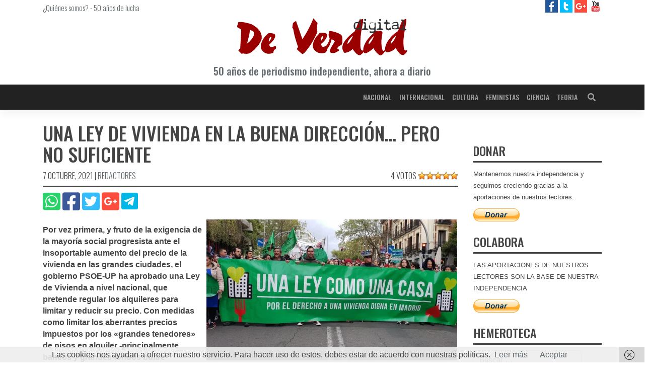

--- FILE ---
content_type: text/html; charset=UTF-8
request_url: https://deverdaddigital.com/una-ley-de-vivienda-en-la-buena-direccion-pero-no-suficiente/
body_size: 12404
content:
<!DOCTYPE html><html lang="es"><head><meta charset="UTF-8"><meta name="viewport" content="width=device-width, initial-scale=1"><meta http-equiv="X-UA-Compatible" content="IE=edge"><script data-cfasync="false" id="ao_optimized_gfonts_config">WebFontConfig={google:{families:["Oswald:300,400,500,600","Oswald:300,400,500,600"] },classes:false, events:false, timeout:1500};</script><link rel="profile" href="http://gmpg.org/xfn/11"><link rel="pingback" href="https://deverdaddigital.com/xmlrpc.php"><meta name='robots' content='index, follow, max-image-preview:large, max-snippet:-1, max-video-preview:-1' /> <style id="aoatfcss" media="all">.spinner-content-full-screen{text-align:center;overflow:hidden !important;position:fixed;z-index:99999;top:0;right:0;bottom:0;left:0;width:100vw;height:100vh;background-color:#fefefe;padding-top:calc(50vh - 24px)}.spinner{display:inline-block;position:relative;width:64px;height:64px}.spinner div{display:inline-block;position:absolute;left:6px;width:13px;background:#333;animation:spinner 1.2s cubic-bezier(0,.5,.5,1) infinite}.spinner div:nth-child(1){left:6px;animation-delay:-.24s}.spinner div:nth-child(2){left:26px;animation-delay:-.12s}.spinner div:nth-child(3){left:45px;animation-delay:0}@keyframes spinner{0%{top:6px;height:51px}50%,100%{top:19px;height:26px}}</style><link rel="stylesheet" media="print" href="https://deverdaddigital.com/wp-content/cache/autoptimize/css/autoptimize_8e5149c00b544f12dcf8a9e7eb68af56.css" onload="this.onload=null;this.media='all';" /><noscript id="aonoscrcss"><link media="all" href="https://deverdaddigital.com/wp-content/cache/autoptimize/css/autoptimize_8e5149c00b544f12dcf8a9e7eb68af56.css" rel="stylesheet" /></noscript><title>Una Ley de Vivienda en la buena dirección… pero no suficiente - De Verdad digital</title><link rel="canonical" href="https://deverdaddigital.com/una-ley-de-vivienda-en-la-buena-direccion-pero-no-suficiente/" /><meta property="og:locale" content="es_ES" /><meta property="og:type" content="article" /><meta property="og:title" content="Una Ley de Vivienda en la buena dirección… pero no suficiente - De Verdad digital" /><meta property="og:description" content="Por vez primera, y fruto de la exigencia de la mayoría social progresista ante el insoportable aumento del precio de la vivienda en las grandes ciudades, el gobierno PSOE-UP ha aprobado una Ley de Vivienda a nivel nacional, que pretende regular los alquileres para limitar y reducir su precio. Con medidas como limitar los aberrantes [&hellip;]" /><meta property="og:url" content="https://deverdaddigital.com/una-ley-de-vivienda-en-la-buena-direccion-pero-no-suficiente/" /><meta property="og:site_name" content="De Verdad digital" /><meta property="article:publisher" content="https://www.facebook.com/deverdaddigital/" /><meta property="article:published_time" content="2021-10-07T10:31:05+00:00" /><meta property="article:modified_time" content="2021-10-07T10:31:19+00:00" /><meta property="og:image" content="https://deverdaddigital.com/wp-content/uploads/2021/10/98.png" /><meta property="og:image:width" content="1330" /><meta property="og:image:height" content="749" /><meta name="twitter:card" content="summary_large_image" /><meta name="twitter:creator" content="@DeVerdadDigital" /><meta name="twitter:site" content="@DeVerdadDigital" /><meta name="twitter:label1" content="Escrito por" /><meta name="twitter:data1" content="Redactores" /><meta name="twitter:label2" content="Tiempo de lectura" /><meta name="twitter:data2" content="7 minutos" /> <script type="application/ld+json" class="yoast-schema-graph">{"@context":"https://schema.org","@graph":[{"@type":"Organization","@id":"https://deverdaddigital.com/#organization","name":"De Verdad Digital","url":"https://deverdaddigital.com/","sameAs":["https://www.facebook.com/deverdaddigital/","https://www.youtube.com/channel/UCFTVRO7hJruB2As8twRom6w","https://twitter.com/DeVerdadDigital"],"logo":{"@type":"ImageObject","@id":"https://deverdaddigital.com/#logo","inLanguage":"es","url":"https://deverdaddigital.com/wp-content/uploads/2018/12/ico.png","contentUrl":"https://deverdaddigital.com/wp-content/uploads/2018/12/ico.png","width":512,"height":512,"caption":"De Verdad Digital"},"image":{"@id":"https://deverdaddigital.com/#logo"}},{"@type":"WebSite","@id":"https://deverdaddigital.com/#website","url":"https://deverdaddigital.com/","name":"De Verdad digital","description":"Diario De Verdad digital, periodismo independiente","publisher":{"@id":"https://deverdaddigital.com/#organization"},"potentialAction":[{"@type":"SearchAction","target":{"@type":"EntryPoint","urlTemplate":"https://deverdaddigital.com/?s={search_term_string}"},"query-input":"required name=search_term_string"}],"inLanguage":"es"},{"@type":"ImageObject","@id":"https://deverdaddigital.com/una-ley-de-vivienda-en-la-buena-direccion-pero-no-suficiente/#primaryimage","inLanguage":"es","url":"https://deverdaddigital.com/wp-content/uploads/2021/10/98.png","contentUrl":"https://deverdaddigital.com/wp-content/uploads/2021/10/98.png","width":1330,"height":749},{"@type":"WebPage","@id":"https://deverdaddigital.com/una-ley-de-vivienda-en-la-buena-direccion-pero-no-suficiente/#webpage","url":"https://deverdaddigital.com/una-ley-de-vivienda-en-la-buena-direccion-pero-no-suficiente/","name":"Una Ley de Vivienda en la buena direcci\u00f3n\u2026 pero no suficiente - De Verdad digital","isPartOf":{"@id":"https://deverdaddigital.com/#website"},"primaryImageOfPage":{"@id":"https://deverdaddigital.com/una-ley-de-vivienda-en-la-buena-direccion-pero-no-suficiente/#primaryimage"},"datePublished":"2021-10-07T10:31:05+00:00","dateModified":"2021-10-07T10:31:19+00:00","breadcrumb":{"@id":"https://deverdaddigital.com/una-ley-de-vivienda-en-la-buena-direccion-pero-no-suficiente/#breadcrumb"},"inLanguage":"es","potentialAction":[{"@type":"ReadAction","target":["https://deverdaddigital.com/una-ley-de-vivienda-en-la-buena-direccion-pero-no-suficiente/"]}]},{"@type":"BreadcrumbList","@id":"https://deverdaddigital.com/una-ley-de-vivienda-en-la-buena-direccion-pero-no-suficiente/#breadcrumb","itemListElement":[{"@type":"ListItem","position":1,"name":"Portada","item":"https://deverdaddigital.com/"},{"@type":"ListItem","position":2,"name":"Nacional","item":"https://deverdaddigital.com/nacional/"},{"@type":"ListItem","position":3,"name":"Una Ley de Vivienda en la buena direcci\u00f3n\u2026 pero no suficiente"}]},{"@type":"Article","@id":"https://deverdaddigital.com/una-ley-de-vivienda-en-la-buena-direccion-pero-no-suficiente/#article","isPartOf":{"@id":"https://deverdaddigital.com/una-ley-de-vivienda-en-la-buena-direccion-pero-no-suficiente/#webpage"},"author":{"@id":"https://deverdaddigital.com/#/schema/person/4b880e35079d9504071010f0437a83d8"},"headline":"Una Ley de Vivienda en la buena direcci\u00f3n\u2026 pero no suficiente","datePublished":"2021-10-07T10:31:05+00:00","dateModified":"2021-10-07T10:31:19+00:00","mainEntityOfPage":{"@id":"https://deverdaddigital.com/una-ley-de-vivienda-en-la-buena-direccion-pero-no-suficiente/#webpage"},"wordCount":1462,"commentCount":0,"publisher":{"@id":"https://deverdaddigital.com/#organization"},"image":{"@id":"https://deverdaddigital.com/una-ley-de-vivienda-en-la-buena-direccion-pero-no-suficiente/#primaryimage"},"thumbnailUrl":"https://deverdaddigital.com/wp-content/uploads/2021/10/98.png","keywords":["alquileres","Fondos buitre","Ley de Vivienda","vivienda"],"articleSection":["Nacional"],"inLanguage":"es","potentialAction":[{"@type":"CommentAction","name":"Comment","target":["https://deverdaddigital.com/una-ley-de-vivienda-en-la-buena-direccion-pero-no-suficiente/#respond"]}]},{"@type":"Person","@id":"https://deverdaddigital.com/#/schema/person/4b880e35079d9504071010f0437a83d8","name":"Redactores","url":"https://deverdaddigital.com/autor/redactor/"}]}</script> <link rel='dns-prefetch' href='//pagead2.googlesyndication.com' /><link rel='dns-prefetch' href='//www.googletagmanager.com' /><link rel='dns-prefetch' href='//platform.twitter.com' /><link href='https://fonts.gstatic.com' crossorigin='anonymous' rel='preconnect' /><link href='https://ajax.googleapis.com' rel='preconnect' /><link href='https://fonts.googleapis.com' rel='preconnect' /><link rel="alternate" type="application/rss+xml" title="De Verdad digital &raquo; Feed" href="https://deverdaddigital.com/feed/" /><link rel="alternate" type="application/rss+xml" title="De Verdad digital &raquo; Feed de los comentarios" href="https://deverdaddigital.com/comments/feed/" /><link rel="alternate" type="application/rss+xml" title="De Verdad digital &raquo; Comentario Una Ley de Vivienda en la buena dirección… pero no suficiente del feed" href="https://deverdaddigital.com/una-ley-de-vivienda-en-la-buena-direccion-pero-no-suficiente/feed/" /> <noscript></noscript> <noscript><link rel='stylesheet'  href='//deverdaddigital.com/wp-content/uploads/sass/a3_lazy_load.min.css' type='text/css' media='all' /></noscript><link rel='stylesheet' id='a3a3_lazy_load-css'  href='//deverdaddigital.com/wp-content/uploads/sass/a3_lazy_load.min.css' type='text/css' media='print' onload="this.onload=null;this.media='all';" /><link rel="https://api.w.org/" href="https://deverdaddigital.com/wp-json/" /><link rel="alternate" type="application/json" href="https://deverdaddigital.com/wp-json/wp/v2/posts/39208" /><link rel="EditURI" type="application/rsd+xml" title="RSD" href="https://deverdaddigital.com/xmlrpc.php?rsd" /><link rel="wlwmanifest" type="application/wlwmanifest+xml" href="https://deverdaddigital.com/wp-includes/wlwmanifest.xml" /><meta name="generator" content="WordPress 5.8.12" /><link rel='shortlink' href='https://deverdaddigital.com/?p=39208' /><link rel="alternate" type="application/json+oembed" href="https://deverdaddigital.com/wp-json/oembed/1.0/embed?url=https%3A%2F%2Fdeverdaddigital.com%2Funa-ley-de-vivienda-en-la-buena-direccion-pero-no-suficiente%2F" /><link rel="alternate" type="text/xml+oembed" href="https://deverdaddigital.com/wp-json/oembed/1.0/embed?url=https%3A%2F%2Fdeverdaddigital.com%2Funa-ley-de-vivienda-en-la-buena-direccion-pero-no-suficiente%2F&#038;format=xml" /><link rel="pingback" href="https://deverdaddigital.com/xmlrpc.php"><link rel="amphtml" href="https://deverdaddigital.com/una-ley-de-vivienda-en-la-buena-direccion-pero-no-suficiente/amp/"><link rel="icon" href="https://deverdaddigital.com/wp-content/uploads/2018/12/cropped-ico-32x32.png" sizes="32x32" /><link rel="icon" href="https://deverdaddigital.com/wp-content/uploads/2018/12/cropped-ico-192x192.png" sizes="192x192" /><link rel="apple-touch-icon" href="https://deverdaddigital.com/wp-content/uploads/2018/12/cropped-ico-180x180.png" /><meta name="msapplication-TileImage" content="https://deverdaddigital.com/wp-content/uploads/2018/12/cropped-ico-270x270.png" /><script data-cfasync="false" id="ao_optimized_gfonts_webfontloader">(function() {var wf = document.createElement('script');wf.src='https://ajax.googleapis.com/ajax/libs/webfont/1/webfont.js';wf.type='text/javascript';wf.async='true';var s=document.getElementsByTagName('script')[0];s.parentNode.insertBefore(wf, s);})();</script></head><div class="spinner-content-full-screen"><div class="spinner"><div></div><div></div><div></div></div></div><body class="post-template-default single single-post postid-39208 single-format-standard group-blog"><div id="page" class="site"> <a class="skip-link screen-reader-text" href="#content">Saltar al contenido</a><div id="prehead"
 class="site-header navbar-static-top d-none d-sm-block navbar-light"
 role="banner"><div class="container"><div class="row d-none d-sm-flex"><div class="col-12 col-sm-8 mt-1 font-light-15"> <a href="https://deverdaddigital.com/quienes-somos">¿Quiénes somos?</a> - <a href="https://deverdaddigital.com/50-anos-de-lucha">50 años de lucha</a></div><div class="header-social col-4 text-right"> <a class="ico facebook" title="De Verdad digital en facebook" target="_blank"
 href="https://www.facebook.com/deverdaddigital/"> <img alt="De Verdad digital en facebook"
 src="https://deverdaddigital.com/wp-content/themes/wp-bootstrap-starter-child/img/facebook-25.jpg"> </a> <a class="ico twitter" title="De Verdad digital en twitter" target="_blank"
 href="https://twitter.com/DeVerdadDigital"> <img alt="De Verdad digital en twitter"
 src="https://deverdaddigital.com/wp-content/themes/wp-bootstrap-starter-child/img/twitter-25.jpg"> </a> <a class="ico google" title="De Verdad digital en Google Plus" target="_blank"
 href="https://plus.google.com/u/0/111962083471001318260"> <img alt="De Verdad digital en Google Plus"
 src="https://deverdaddigital.com/wp-content/themes/wp-bootstrap-starter-child/img/google-plus-25.jpg"> </a> <a class="ico youtube" title="De Verdad Tv en YouTube" target="_blank"
 href="https://www.youtube.com/channel/UCFTVRO7hJruB2As8twRom6w/featured"> <img alt="De Verdad Tv en YouTube"
 src="https://deverdaddigital.com/wp-content/themes/wp-bootstrap-starter-child/img/youtube-25.jpg"> </a></div></div><div class="row"><div class="col-12 text-center"> <a class="clean" href="https://deverdaddigital.com"
 title="Diario De Verdad Digital | Periódico, prensa independiente"> <img class="my-2 col-8 col-md-4"
 title="Diario De Verdad Digital | Periódico, prensa independiente"
 alt="Diario De Verdad Digital | Periódico, prensa independiente"
 src="https://deverdaddigital.com/wp-content/themes/wp-bootstrap-starter-child/img/logo.svg"/><p class="font-medium-14 font-medium-sm-20 mb-3 gray">50 años de periodismo independiente, ahora
 a diario</p> </a></div></div></div></div><header id="masthead"
 class="site-header navbar-static-top clear-black-b navbar-light"
 role="banner"><div class="container"><nav class="navbar navbar-expand-lg p-0"><div class="navbar-brand"> <a id="nav-logo" class="collapse" href="https://deverdaddigital.com/"> <img width="170"
 src="https://deverdaddigital.com/wp-content/themes/wp-bootstrap-starter-child/img/nav-logo.svg"
 alt="De Verdad digital"> </a> <a class="site-title d-none" href="https://deverdaddigital.com/">De Verdad digital</a></div> <button class="navbar-toggler" type="button" data-toggle="collapse" data-target="#main-nav"
 aria-controls="" aria-expanded="false" aria-label="Toggle navigation"> <i class="fas fa-bars dark-white"></i> </button><div id="main-nav" class="collapse navbar-collapse justify-content-end"><ul id="menu-main" class="navbar-nav"><li itemscope="itemscope" itemtype="https://www.schema.org/SiteNavigationElement" id="menu-item-31399" class="menu-item menu-item-type-taxonomy menu-item-object-category current-post-ancestor current-menu-parent current-post-parent active menu-item-31399 nav-item"><a title="Nacional" href="https://deverdaddigital.com/nacional/" class="nav-link">Nacional</a></li><li itemscope="itemscope" itemtype="https://www.schema.org/SiteNavigationElement" id="menu-item-31400" class="menu-item menu-item-type-taxonomy menu-item-object-category menu-item-31400 nav-item"><a title="Internacional" href="https://deverdaddigital.com/internacional/" class="nav-link">Internacional</a></li><li itemscope="itemscope" itemtype="https://www.schema.org/SiteNavigationElement" id="menu-item-31401" class="menu-item menu-item-type-taxonomy menu-item-object-category menu-item-31401 nav-item"><a title="Cultura" href="https://deverdaddigital.com/cultura/" class="nav-link">Cultura</a></li><li itemscope="itemscope" itemtype="https://www.schema.org/SiteNavigationElement" id="menu-item-48091" class="menu-item menu-item-type-taxonomy menu-item-object-category menu-item-48091 nav-item"><a title="Feministas" href="https://deverdaddigital.com/feministas/" class="nav-link">Feministas</a></li><li itemscope="itemscope" itemtype="https://www.schema.org/SiteNavigationElement" id="menu-item-31402" class="menu-item menu-item-type-taxonomy menu-item-object-category menu-item-31402 nav-item"><a title="Ciencia" href="https://deverdaddigital.com/ciencia/" class="nav-link">Ciencia</a></li><li itemscope="itemscope" itemtype="https://www.schema.org/SiteNavigationElement" id="menu-item-31403" class="menu-item menu-item-type-taxonomy menu-item-object-category menu-item-31403 nav-item"><a title="Teoria" href="https://deverdaddigital.com/teoria/" class="nav-link">Teoria</a></li></ul></div><form class="searchbar d-none d-lg-inline-block" action="https://deverdaddigital.com"> <input class="search_input" type="text" name="s" placeholder="Buscar..." autocomplete="off"> <span class="search_icon"><i class="fas fa-search"></i></span></form></nav></div><div id="breadcrumbs" class="d-none"><span><span><a href="https://deverdaddigital.com/">Portada</a> » <span><a href="https://deverdaddigital.com/nacional/">Nacional</a> » <span class="breadcrumb_last" aria-current="page">Una Ley de Vivienda en la buena dirección… pero no suficiente</span></span></span></span></div></header><div id="content" class="site-content"><div class="container-fluid"><div class="row"><div class="container"><div class="row"><section id="primary" class="content-area col-12 col-lg-9"><main id="main" class="site-main" role="main"><article id="post-39208" class="post-39208 post type-post status-publish format-standard has-post-thumbnail hentry category-nacional tag-alquileres tag-fondos-buitre tag-ley-de-vivienda tag-vivienda"><header class="entry-header"><div class="underline mb-2"><h1 class="entry-title font-medium-24 font-medium-sm-38">Una Ley de Vivienda en la buena dirección… pero no suficiente</h1><div class="entry-meta font-light-14 font-light-sm-16 text-sm-left"> <span class="posted-on"><time class="entry-date published d-none" datetime="2021-10-07T12:31:05+02:00">7 octubre, 2021</time> <time class="entry-date updated" datetime="2021-10-07T12:31:19+02:00">7 octubre, 2021</time></span> | <span class="byline"> <span class="author vcard"><a class="url fn n" href="https://deverdaddigital.com/autor/redactor/">Redactores</a></span></span><div class="d-none"></div><div class="d-none d-sm-block float-right position-relative"><div id="post-ratings-39208" class="post-ratings" data-nonce="d42fd5fcf4">4 votos <img id="rating_39208_1" src="https://deverdaddigital.com/wp-content/plugins/wp-postratings/images/stars_crystal/rating_on.gif" alt="1 estrella" title="1 estrella" onmouseover="current_rating(39208, 1, '1 estrella');" onmouseout="ratings_off(5, 0, 0);" onclick="rate_post();" onkeypress="rate_post();" style="cursor: pointer; border: 0px;" /><img id="rating_39208_2" src="https://deverdaddigital.com/wp-content/plugins/wp-postratings/images/stars_crystal/rating_on.gif" alt="2 estrellas" title="2 estrellas" onmouseover="current_rating(39208, 2, '2 estrellas');" onmouseout="ratings_off(5, 0, 0);" onclick="rate_post();" onkeypress="rate_post();" style="cursor: pointer; border: 0px;" /><img id="rating_39208_3" src="https://deverdaddigital.com/wp-content/plugins/wp-postratings/images/stars_crystal/rating_on.gif" alt="3 estrellas" title="3 estrellas" onmouseover="current_rating(39208, 3, '3 estrellas');" onmouseout="ratings_off(5, 0, 0);" onclick="rate_post();" onkeypress="rate_post();" style="cursor: pointer; border: 0px;" /><img id="rating_39208_4" src="https://deverdaddigital.com/wp-content/plugins/wp-postratings/images/stars_crystal/rating_on.gif" alt="4 estrellas" title="4 estrellas" onmouseover="current_rating(39208, 4, '4 estrellas');" onmouseout="ratings_off(5, 0, 0);" onclick="rate_post();" onkeypress="rate_post();" style="cursor: pointer; border: 0px;" /><img id="rating_39208_5" src="https://deverdaddigital.com/wp-content/plugins/wp-postratings/images/stars_crystal/rating_on.gif" alt="5 estrellas" title="5 estrellas" onmouseover="current_rating(39208, 5, '5 estrellas');" onmouseout="ratings_off(5, 0, 0);" onclick="rate_post();" onkeypress="rate_post();" style="cursor: pointer; border: 0px;" /></div><div id="post-ratings-39208-loading" class="post-ratings-loading"><img src="https://deverdaddigital.com/wp-content/plugins/wp-postratings/images/loading.gif" width="16" height="16" class="post-ratings-image" />Cargando...</div></div></div></div><div class="row mb-2"><div class="col-12 text-center text-sm-left"><div class="entry-share"> <a class="clean" href="whatsapp://send?text=https://deverdaddigital.com/una-ley-de-vivienda-en-la-buena-direccion-pero-no-suficiente/"
 data-action="share/whatsapp/share"> <i class="fab fa-whatsapp-square fa-2-5x whatsapp"></i> </a> <a class="clean" href="http://www.facebook.com/share.php?u=https://deverdaddigital.com/una-ley-de-vivienda-en-la-buena-direccion-pero-no-suficiente/"
 target="_blank"> <i class="fab fa-facebook-square fa-2-5x facebook"></i> </a> <a class="clean" href="http://twitter.com/share?url=https://deverdaddigital.com/una-ley-de-vivienda-en-la-buena-direccion-pero-no-suficiente/"
 target="_blank"> <i class="fab fa-twitter-square fa-2-5x twitter"></i> </a> <a class="clean" target="_blank"
 href="https://plus.google.com/share?url=https://deverdaddigital.com/una-ley-de-vivienda-en-la-buena-direccion-pero-no-suficiente/"> <i class="fab fa-google-plus-square fa-2-5x google-plus"></i> </a> <a class="clean" target="_blank"
 href="https://telegram.me/share/url?url=https://deverdaddigital.com/una-ley-de-vivienda-en-la-buena-direccion-pero-no-suficiente/"> <span class="telegram-b"> <i class="fab fa-telegram-plane fa-2-5x white"></i> </span> </a></div></div></div></header><div class="post-thumbnail float-sm-right mt-sm-2 ml-sm-2 mw-100"> <picture><source class="lazy lazy-hidden" media='(min-width: 768px)' srcset="" data-srcset='https://deverdaddigital.com/wp-content/uploads/2021/10/98-498x280.png'><img src="//deverdaddigital.com/wp-content/plugins/a3-lazy-load/assets/images/lazy_placeholder.gif" data-lazy-type="image" data-src="https://deverdaddigital.com/wp-content/uploads/2021/10/98-510x287.png" class="lazy lazy-hidden attachment-post-thumbnail-sm size-post-thumbnail-sm wp-post-image" alt="" loading="lazy" /><noscript><img src="https://deverdaddigital.com/wp-content/uploads/2021/10/98-510x287.png" class="attachment-post-thumbnail-sm size-post-thumbnail-sm wp-post-image" alt="" loading="lazy" /></noscript></picture></div><div class="entry-content"><p><strong>Por vez primera, y fruto de la exigencia de la mayoría social progresista ante el insoportable aumento del precio de la vivienda en las grandes ciudades, el gobierno PSOE-UP ha aprobado una Ley de Vivienda a nivel nacional, que pretende regular los alquileres para limitar y reducir su precio. Con medidas como limitar los aberrantes precios impuestos por los «grandes tenedores» de pisos en alquiler -principalmente bancos y grandes fondos buitre norteamericanos- y ayudas a los jóvenes.</strong></p><p><strong>De entrada, las medidas que se anuncian son positivas, pero ¿bastan por sí solas para embridar un desbocado atraco, en el plano de la vivienda, contra el 90%?</strong></p><p>El anuncio de la presentación de una Ley de Vivienda, que pretende intervenir sobre unos precios escandalosamente disparados, ha generado ya reacciones muy diferentes.</p><p>Los “sindicatos de inquilinos”, organizaciones de lucha que se han desarrollado frente al alza desorbitada de los alquilares, valoran los aspectos positivos de la ley pero la consideran absolutamente insuficiente.</p><p>Mientras que la gran patronal y el PP arremeten furibundamente contra el intento de poner límites a los precios, calificándolo de “atentado a la propiedad privada”, o afirmando que es propio de “comunistas que intervienen un día sí y otro también los mercados”.</p><p>Situemos los pies en el suelo. ¿Qué efectos tiene el precio de la vivienda en nuestras vidas?</p><p>Todos los estudios afirman que si se dedica más del 30% del salario a pagar el alquiler ésta es una situación insostenible. Pues bien, en España la media nacional está en el 41%. Y en Barcelona, Guipuzkoa y Madrid el esfuerzo medio para poder alquilar un piso supera el 50%. Para los jóvenes es simplemente una quimera alquilar un piso en solitario: deberían dedicar de media el 91,6% de su sueldo.</p><blockquote class="wp-block-quote has-text-align-right"><p>No es que se deba detener el alza de unos alquileres en permanente subida. Es que es imprescindible reducirlos, especialmente en las grandes ciudades, y de forma urgente en Madrid y Barcelona.</p></blockquote><p>Quienes no partan de la brutalidad de estos números nos están proponiendo un debate-trampa. Con un objetivo: ocultar que el precio de la vivienda nos empobrece y es un atraco a nuestros bolsillos.</p><p>Quienes, como Pablo Casado, afirman que “cualquiera que tenga una nómina puede acceder al alquiler”, no es que mientan, es que desprecian a las víctimas de este atraco y están descaradamente de parte de los atracadores, de bancos y fondos buitre norteamericanos.</p><p>No es que se deba detener el alza de unos alquileres en permanente subida. Es que es imprescindible reducirlos, especialmente en las grandes ciudades, y de forma urgente en Madrid y Barcelona.</p><h3><strong>¿Qué propone la Ley de Vivienda anunciada por el gobierno?</strong><strong></strong></h3><ul><li>Obligar a los “grandes tenedores” a reducir los alquileres en aquellas zonas calificadas como “tensionadas”, donde el precio se haya disparado. Los “grandes tenedores” son “personas jurídicas” -empresas o fondos de inversión- y no particulares, y deben tener en propiedad más de 10 inmuebles.</li><li>Se impone que de las nuevas viviendas construidas un 30% se reserve a vivienda protegida -a un precio menor-, y el 50% de éstas deberá destinarse a alquiler social.</li><li>Se propone un bono de 250 euros para facilitar el acceso a vivienda en alquiler a jóvenes de edades entre 18 y 25 años, cuyos ingresos anuales estén por debajo de los 24.000 euros -un salario de menos de 1.700 euros-.</li><li>Se penaliza las “viviendas vacías” -que se mantienen paradas para generar escasez y que suban los precios- con un incremento del 150% del IBI.</li><li>Para los particulares propietarios de pisos en alquiler se impone la congelación del precio en las zonas tensionadas, y se les ofrecen bonificaciones fiscales si voluntariamente lo rebajan.</li></ul><h3><strong>¿Qué aspectos positivos tienen estas propuestas?</strong></h3><p>Por primera vez, y fruto de una presión social cada vez mayor, se aprueba una Ley de Vivienda a nivel nacional, que pretende regular los alquileres para limitar y reducir su precio. Plantea medidas para limitar los disparatados alquileres impuestos por los “grandes tenedores” -principalmente bancos y fondos de inversión-. Anuncia ayudas para los jóvenes, facilitando que puedan acceder a una vivienda. Y fija objetivos para aumentar un parque de viviendas protegidas a precios más reducidos.</p><h3><strong>¿Cuáles son sus principales insuficiencias?</strong><strong></strong></h3><p>La primera si se va a aplicar o no. La ejecución de estas medidas se delega en las comunidades autónomas. Y muchas de ellas, las gobernadas por el PP, ya han anunciado que no cumplirán la ley.</p><p>La segunda que, en el mejor de los casos, no empezaría a aplicarse hasta dentro de tres años. La ley ofrece un “periodo de cadencia” de 18 meses, al que deberá añadirse su tramitación parlamentaria, que puede prolongarse otros 12 meses.</p><p>La tercera, que muchas de sus propuestas no tienen “carácter normativo” -es decir no son de obligatorio cumplimiento-, y ofrece numerosas “vías de escape” que grandes fondos pueden utilizar para escapar al cumplimiento de la ley.</p><p>La cuarta, que no se plantea un objetivo claro de reducción de los alquileres, ni un plazo en que debe ser efectivo. Puede quedar en una “declaración de intenciones” positiva pero poco efectiva. Y no se plantea un incremento sustancioso del parque de vivienda pública en alquiler.</p><blockquote class="wp-block-quote has-text-align-right"><p>Ha llegado el momento de acabar con este atraco. Apoyamos la dirección de las medidas que contempla la nueva Ley de Vivienda, frente a los ataques que esta recibiendo. Pero son insuficientes. Necesitamos mucho más, y no podemos esperar.</p></blockquote><h3><strong>Responsables y exigencias</strong><strong></strong></h3><p>El precio del alquiler se ha disparado en España un 41% en los últimos cinco años. No es “culpa del mercado”. Sus responsables tienen nombre y apellidos.</p><p>Alguien tan poco sospechoso de izquierdismo como Elena Costas, profesora de Economía en Esade, afirma que “tras la crisis de 2008, se concentró mucho la oferta de alquiler en grandes empresas inmobiliarias y esto se juntó con un menor crédito para comprar casas. Teníamos una oferta mucho más monopolizada en pocas manos y un aumento de la demanda de alquiler de gente que ya no podía comprar”.</p><p>¿Quién está monopolizando el mercado del alquiler en España?</p><p>El primer propietario de viviendas en alquiler en España es el fondo norteamericano Blackstone, que también controla el tercer gran “casero” español. En el ránking de los principales caseros españoles encontramos también a grandes bancos norteamericanos como Goldman Sachs, y a otros megafondos estadounidenses como Cerberus.</p><p>A ellos se unen grandes nombres de la oligarquía, como el Banco de Santander, que tiene una alianza como Blackstone.</p><p>En España el mercado inmobiliario ha sido históricamente uno de los principales negocios de la oligarquía y el capital extranjero. Antes del crack de 2008, se impuso un hipertrofiado boom inmobiliario, con superganancias basadas en que el precio de la vivienda se duplicó sin que hubiera aumentado su coste de producción. Grandes bancos y constructoras españolas, con dinero prestado por bancos extranjeros, se dedicaron a explotar a conciencia este atraco inmobiliario.</p><p>Tras el crack de 2008, y especialmente a partir de 2015, el atraco inmobiliario no despareció, pero cambio de forma. Trasladándose al mercado del alquiler. Al mismo tiempo que grandes fondos extranjeros acaparaban viviendas, el precio del alquiler se disparaba.</p><p>Esto no tiene nada que ver con “el mercado”. Han subido artificialmente los precios, traficando con un bien de primera necesidad, como es la vivienda. Es hora de detenerlo, y son urgentes medidas drásticas.</p><ul><li>Limitación por ley del precio de los alquileres, hasta situarlo por debajo del 30% del salario medio.</li><li>Un parque público de alquileres sociales con las viviendas de la banca rescatada y en manos de la Sareb.</li><li>Recuperación de las viviendas entregadas a precio de saldo a los “fondos buitre” extranjeros. Y una legislación que garantice la gestión de la vivienda pública, prohibiendo su privatización.</li><li>Paralización de los desahucios, imponiendo a los bancos una moratoria (en el principal y los intereses) en el pago de las hipotecas de la vivienda familiar.</li></ul><p>Durante décadas, los gobiernos han intervenido para “atentar contra la propiedad privada”… del 90% de la población. Imponiendo unos precios de la vivienda disparados que son un atraco a nuestros salarios. Y se ha garantizado desde el Estado la protección del “derecho a atracar a la población” de grandes bancos, constructoras y capital extranjero”.</p><p>Ha llegado el momento de acabar con este atraco. Apoyamos la dirección de las medidas que contempla la nueva Ley de Vivienda, frente a los ataques que esta recibiendo. Pero son insuficientes. Necesitamos mucho más, y no podemos esperar.</p></div></article><aside class="mb-3"> <ins class="adsbygoogle"
 style="display:block"
 data-ad-client="ca-pub-6087445569590039"
 data-ad-slot="8866084542"
 data-ad-format="auto"
 data-full-width-responsive="true"></ins></aside><nav class="navigation post-navigation" role="navigation" aria-label="Entradas"><h2 class="screen-reader-text">Navegación de entradas</h2><div class="nav-links"><div class="nav-previous"><a href="https://deverdaddigital.com/hacia-el-13n-una-gran-movilizacion-para-poner-un-candado-a-las-pensiones/" rel="prev">Hacia el 13N: una gran movilización para poner un candado a las pensiones</a></div><div class="nav-next"><a href="https://deverdaddigital.com/la-redistribucion-de-la-riqueza-se-populariza/" rel="next">La redistribución de la riqueza se populariza</a></div></div></nav><div id="comments" class="comments-area"><div id="respond" class="comment-respond"><h3 id="reply-title" class="comment-reply-title">Deja una respuesta <small><a rel="nofollow" id="cancel-comment-reply-link" href="/una-ley-de-vivienda-en-la-buena-direccion-pero-no-suficiente/#respond" style="display:none;">Cancelar respuesta</a></small></h3><form action="https://deverdaddigital.com/wp-comments-post.php" method="post" id="commentform" class="comment-form form-validation" novalidate><div class='comment-form-author form-group'> <label for='author'>Nombre: </label> <input placeholder='Nombre a mostrar' id='author' class='form-control' name='author' type='text' value='' size='30' maxlength='245' required></div><div class='comment-form-email form-group'> <label for='email'>Correo electrónico: <i class='far fa-question-circle' data-toggle='tooltip' data-placement='right' title='El correo será utilizado para enviar notificaciones y/o detectar patrones de Spam. NO se hará PÚBLICO en ningún momento.'></i></label> <input placeholder='E-mail' id='email' class='form-control' name='email' type='email' value='' size='30' maxlength='100' aria-describedby='email-notes' required></div><div class='form-group'><textarea placeholder='Comenzar a escribir...' id='comment' class='form-control' name='comment' cols='45' rows='8' aria-required='true' required></textarea></div><div class='comment-form-subscription form-check'> <input id='wp-comment-subscription' class='form-check-input' name='wp-comment-subscription' type='checkbox' value='yes' checked> <label class='form-check-label' for='wp-comment-subscription'>Deseo suscribirme para recibir notificaciones periodicas con un resumen de las últimas noticias.</label></div><div class='comment-form-cookies-consent form-check'> <input id='wp-comment-cookies-consent' class='form-check-input' name='wp-comment-cookies-consent' type='checkbox' value='yes' required> <label class='form-check-label' for='wp-comment-cookies-consent'>Acepto la <a href='/politica-privacidad' title='Política de privacidad'>política de privacidad</a>, dando mi consentimiento para el almacenamiento de la información proporcionada en este sitio web.</label></div><div class="form-submit text-right mb-2"><input name="submit" type="submit" id="commentsubmit" class="submit" value="Publicar comentario" /> <input type='hidden' name='comment_post_ID' value='39208' id='comment_post_ID' /> <input type='hidden' name='comment_parent' id='comment_parent' value='0' /></div><p style="display: none;"><input type="hidden" id="akismet_comment_nonce" name="akismet_comment_nonce" value="f50face648" /></p><p style="display: none !important;"><label>&#916;<textarea name="ak_hp_textarea" cols="45" rows="8" maxlength="100"></textarea></label><input type="hidden" id="ak_js" name="ak_js" value="70"/><script>document.getElementById( "ak_js" ).setAttribute( "value", ( new Date() ).getTime() );</script></p></form></div></div></main></section><aside id="secondary" class="widget-area col-12 col-lg-3" role="complementary"><section id="wp_widget_publications-23" class="widget widget_wp_widget_publications"><a class="clean" href = "www.merp.es" title="" target="_blank"> <picture> <source class="lazy lazy-hidden" media='(min-width: 768px)' srcset="" data-srcset=''> <img class="lazy lazy-hidden" src="//deverdaddigital.com/wp-content/plugins/a3-lazy-load/assets/images/lazy_placeholder.gif" data-lazy-type="image" data-src='' alt=''/><noscript><img src='' alt=''/></noscript> </picture></a></section><section id="paypal_donations-2" class="widget widget_paypal_donations"><h3 class="widget-title font-medium-24 underline">DONAR</h3><p>Mantenemos nuestra independencia y seguimos creciendo gracias a la aportaciones de nuestros lectores.</p><form action="https://www.paypal.com/cgi-bin/webscr" method="post" target="_blank"><div class="paypal-donations"> <input type="hidden" name="cmd" value="_donations" /> <input type="hidden" name="bn" value="TipsandTricks_SP" /> <input type="hidden" name="business" value="foros21madrid@gmail.com" /> <input type="hidden" name="item_name" value="Colaborar con De Verdad Digital para mantener su independencia y desarrollo" /> <input type="hidden" name="rm" value="0" /> <input type="hidden" name="currency_code" value="EUR" /> <input type="image" style="cursor: pointer;" src="https://www.paypalobjects.com/es_ES/ES/i/btn/btn_donate_LG.gif" name="submit" alt="PayPal - The safer, easier way to pay online." /> <img class="lazy lazy-hidden" alt="" src="//deverdaddigital.com/wp-content/plugins/a3-lazy-load/assets/images/lazy_placeholder.gif" data-lazy-type="image" data-src="https://www.paypalobjects.com/en_US/i/scr/pixel.gif" width="1" height="1" /><noscript><img alt="" src="https://www.paypalobjects.com/en_US/i/scr/pixel.gif" width="1" height="1" /></noscript></div></form></section><section id="paypal_donations-8" class="widget widget_paypal_donations"><h3 class="widget-title font-medium-24 underline">COLABORA</h3><p>LAS APORTACIONES DE NUESTROS LECTORES SON LA BASE DE NUESTRA INDEPENDENCIA</p><form action="https://www.paypal.com/cgi-bin/webscr" method="post" target="_blank"><div class="paypal-donations"> <input type="hidden" name="cmd" value="_donations" /> <input type="hidden" name="bn" value="TipsandTricks_SP" /> <input type="hidden" name="business" value="foros21madrid@gmail.com" /> <input type="hidden" name="item_name" value="Colaborar con De Verdad Digital para mantener su independencia y desarrollo" /> <input type="hidden" name="rm" value="0" /> <input type="hidden" name="currency_code" value="EUR" /> <input type="image" style="cursor: pointer;" src="https://www.paypalobjects.com/es_ES/ES/i/btn/btn_donate_LG.gif" name="submit" alt="PayPal - The safer, easier way to pay online." /> <img class="lazy lazy-hidden" alt="" src="//deverdaddigital.com/wp-content/plugins/a3-lazy-load/assets/images/lazy_placeholder.gif" data-lazy-type="image" data-src="https://www.paypalobjects.com/en_US/i/scr/pixel.gif" width="1" height="1" /><noscript><img alt="" src="https://www.paypalobjects.com/en_US/i/scr/pixel.gif" width="1" height="1" /></noscript></div></form></section><section id="search-6" class="widget widget_search"><h3 class="widget-title font-medium-24 underline">HEMEROTECA</h3><form role="search" method="get" class="search-form" action="https://deverdaddigital.com/"> <label> <input type="search" class="search-field form-control" placeholder="Buscar &hellip;" value="" name="s" title="Buscar:"> </label> <input type="submit" class="search-submit btn btn-default" value="Buscar"></form></section><section id="block-11" class="widget widget_block widget_media_gallery"><figure class="wp-block-gallery columns-0 is-cropped"><ul class="blocks-gallery-grid"></ul></figure></section></aside></div></div></div></div></div><footer id="colophon" class="site-footer white-b navbar-light" role="contentinfo"><div class="container pt-3 pb-3"><div class="site-info row text-center gray"><div class="col-12 mb-2"> <img src="https://deverdaddigital.com/wp-content/themes/wp-bootstrap-starter-child/img/grupo-editorial-sauce-logo.png" title="Editorial Sauce" alt="Editorial Sauce"/></div><div class="col-12"> <a href="/aviso-legal" title="Aviso Legal">Aviso Legal</a> - <a href="/politica-cookies" title="Política de cookies">Política de
 Cookies</a> - <a href="/politica-privacidad" title="Política de privacidad">Política de
 Privacidad</a> -
 &copy; UNIFICACIÓN COMUNISTA DE ESPAÑA</div></div></div></footer></div> <script type='text/javascript' id='fvp-frontend-js-extra'>var fvpdata = {"ajaxurl":"https:\/\/deverdaddigital.com\/wp-admin\/admin-ajax.php","nonce":"86f4546522","fitvids":"1","dynamic":"","overlay":"","opacity":"0.75","color":"b","width":"640"};</script> <script type='text/javascript' id='wpp-js-js-extra'>var wpp_params = {"sampling_active":"0","sampling_rate":"100","ajax_url":"https:\/\/deverdaddigital.com\/wp-json\/wordpress-popular-posts\/v1\/popular-posts\/","ID":"39208","token":"7bcd16cec1","debug":""};</script> <script type='text/javascript' id='wp-postratings-js-extra'>var ratingsL10n = {"plugin_url":"https:\/\/deverdaddigital.com\/wp-content\/plugins\/wp-postratings","ajax_url":"https:\/\/deverdaddigital.com\/wp-admin\/admin-ajax.php","text_wait":"Por favor, valora solo 1 elemento cada vez.","image":"stars_crystal","image_ext":"gif","max":"5","show_loading":"1","show_fading":"1","custom":"0"};
var ratings_mouseover_image=new Image();ratings_mouseover_image.src="https://deverdaddigital.com/wp-content/plugins/wp-postratings/images/stars_crystal/rating_over.gif";;</script> <!--[if lt IE 9]> <script type='text/javascript' async src='https://deverdaddigital.com/wp-content/themes/wp-bootstrap-starter/inc/assets/js/html5.js' id='html5hiv-js'></script> <![endif]--> <script type='text/javascript' async src='https://pagead2.googlesyndication.com/pagead/js/adsbygoogle.js' id='google-adsense-js-js'></script> <script type='text/javascript' async src='https://www.googletagmanager.com/gtag/js?id=UA-26341121-1' id='google-analytics-js-js'></script> <script type='text/javascript' async src='https://platform.twitter.com/widgets.js' id='twitter-widget-js-js'></script> <script type='text/javascript' id='jquery-lazyloadxt-js-extra'>var a3_lazyload_params = {"apply_images":"1","apply_videos":"1"};</script> <script type='text/javascript' id='jquery-lazyloadxt-extend-js-extra'>var a3_lazyload_extend_params = {"edgeY":"0","horizontal_container_classnames":""};</script> <script type="text/javascript" >function wpmautic_send(){
			if ('undefined' === typeof mt) {
				if (console !== undefined) {
					console.warn('WPMautic: mt not defined. Did you load mtc.js ?');
				}
				return false;
			}
			// Add the mt('send', 'pageview') script with optional tracking attributes.
			mt('send', 'pageview');
		}

			(function(w,d,t,u,n,a,m){w['MauticTrackingObject']=n;
			w[n]=w[n]||function(){(w[n].q=w[n].q||[]).push(arguments)},a=d.createElement(t),
			m=d.getElementsByTagName(t)[0];a.async=1;a.src=u;m.parentNode.insertBefore(a,m)
		})(window,document,'script','https://mautic.deverdaddigital.com/mtc.js','mt');

		wpmautic_send();</script> <script type="text/javascript">window._wfCookieConsentSettings = {"wf_cookietext":"Las cookies nos ayudan a ofrecer nuestro servicio. Para hacer uso de estos, debes estar de acuerdo con nuestras pol\u00edticas.","wf_dismisstext":"Aceptar","wf_linktext":"Leer m\u00e1s","wf_linkhref":"https:\/\/deverdaddigital.com\/aviso-legal\/politica-cookies\/","wf_position":"bottom","language":"es"};</script> <script defer src="https://deverdaddigital.com/wp-content/cache/autoptimize/js/autoptimize_e886c418f2778ef10660eb7fc27560a7.js"></script></body></html>

--- FILE ---
content_type: text/html; charset=utf-8
request_url: https://www.google.com/recaptcha/api2/aframe
body_size: 269
content:
<!DOCTYPE HTML><html><head><meta http-equiv="content-type" content="text/html; charset=UTF-8"></head><body><script nonce="-3_Tj4o3zVBOpfBIgJk7Qg">/** Anti-fraud and anti-abuse applications only. See google.com/recaptcha */ try{var clients={'sodar':'https://pagead2.googlesyndication.com/pagead/sodar?'};window.addEventListener("message",function(a){try{if(a.source===window.parent){var b=JSON.parse(a.data);var c=clients[b['id']];if(c){var d=document.createElement('img');d.src=c+b['params']+'&rc='+(localStorage.getItem("rc::a")?sessionStorage.getItem("rc::b"):"");window.document.body.appendChild(d);sessionStorage.setItem("rc::e",parseInt(sessionStorage.getItem("rc::e")||0)+1);localStorage.setItem("rc::h",'1769058698222');}}}catch(b){}});window.parent.postMessage("_grecaptcha_ready", "*");}catch(b){}</script></body></html>

--- FILE ---
content_type: image/svg+xml
request_url: https://deverdaddigital.com/wp-content/themes/wp-bootstrap-starter-child/img/logo.svg
body_size: 9728
content:
<?xml version="1.0" encoding="utf-8"?>
<!-- Generator: Adobe Illustrator 16.0.0, SVG Export Plug-In . SVG Version: 6.00 Build 0)  -->
<!DOCTYPE svg PUBLIC "-//W3C//DTD SVG 1.1//EN" "http://www.w3.org/Graphics/SVG/1.1/DTD/svg11.dtd">
<svg version="1.1" xmlns="http://www.w3.org/2000/svg" xmlns:xlink="http://www.w3.org/1999/xlink" x="0px" y="0px"
     width="3080px"
     height="800px" viewBox="-0.66 -0.5 3080 800" enable-background="new -0.66 -0.5 3080 800" xml:space="preserve">
<g id="Capa_1">
	<path fill="#9B0000" d="M1373.401,37.7c-31.2,79.6-77.1,172.5-125.2,253.1c-5.2,8.7-10.399,17.5-11.5,19.601
		c-9.8,17.399-53.399,84.399-54.3,83.5c-0.8-0.8-28.1-77.8-42.6-120.4c-13.2-38.6-68.4-195.899-69.4-197.8c-0.6-1.2-0.8-2.8-0.5-3.6
		c0.8-2.101-2.2-2.101-7.2,0C1057.2,74.4,1040,85,1031.801,91c-8,6-17.5,15.601-19.9,20.3c-1.1,2.2-3.3,16.101-6.6,42.2
		c-2.801,21.4-5,40-5,41.4c0,1.899,1,3.1,4.3,5c2.3,1.3,5.6,2.7,7.3,3.1l3.1,0.601l7.7,39.199c4.3,21.601,9.101,45,10.7,52.2
		c1.6,7.101,3.9,17.3,5,22.5c8.8,41.4,36.7,134.2,57.6,192c4.7,12.9,8.601,23.9,8.601,24.5c0,0.5-3.9,6.7-8.7,13.801
		c-7.6,11.1-8.9,13.699-10.3,20.199l-1.7,7.5l4,4.101c4.6,4.8,35.8,33.8,52.4,48.899c15.8,14.2,30.6,25.9,35.899,28.301
		c11.9,5.199,27.3-1.4,44.2-19c7.4-7.7,28.5-32.2,34.5-39.9c2.1-2.8,7.5-9.5,12-15c35.4-43.4,78.7-108.8,115.9-175.4
		c16-28.6,49.5-95.899,61.8-124l8.5-19.5l-2.4-7.1c-4.1-12.4-6.5-30-7.1-52.5c-0.7-24.9,0.5-37.5,5.399-59.4
		c2.5-11.2,3.7-19.399,4-27.5c0.7-15.8-0.199-18.899-8.199-26.5c-5.5-5.2-22-23.1-43.4-46.899c-3.5-3.9-9.5-10.601-13.3-14.9
		c-3.8-4.2-7.3-7.7-7.601-7.7C1380.101,21.5,1376.901,28.8,1373.401,37.7z"/>
    <path fill="#9B0000" d="M3035.7,36c-22.6,6.3-41.6,14.8-50.8,22.7c-6.9,5.9-13.2,14.9-15.2,21.6
		c-2.6,8.601-66.8,169.101-68.2,170.2c-0.399,0.4-6.5,4.601-13.699,9.5c-64.5,43.8-117.801,94.7-149.2,142.7
		c-3.8,5.7-9.5,13.9-12.7,18.2c-10.2,13.7-18.5,27.5-27.6,46.1C2680.2,503.7,2671,538.1,2668.7,576.6l-0.7,11.6l-8.1,6.9
		c-9.6,8.1-13.7,10.399-18.9,10.399c-10.1,0-16.199-8.399-22.6-31.3c-8.7-31.1-13.7-70.399-14.7-116.2c-0.6-24.8-0.399-28.899,2-51
		c6.7-60.7,11.5-97.2,14.9-111c3.2-13.2,2.8-21.8-1.2-29.899c-5.3-10.9-14.3-16.2-33.9-20.2c-21.1-4.3-43.6-5.101-65.1-2.3
		c-7.4,0.899-7.4,0.899-19.1,10.3c-30.601,24.8-58.601,50.3-89,81.2c-55.601,56.5-87.601,101.5-112.801,159
		c-14.3,32.399-22.199,64.399-22.199,89.6v11.601l-4.7,1.6c-10.5,3.6-20.7,1.3-28.101-6.3c-15.199-15.7-19.899-49.2-18.899-134.4
		c0.7-58.7,3.6-102,10.8-159.7c3.8-31.1,6.8-48.6,16.8-99.5c19.8-100.8,21.5-111.8,21.5-139.7c0.101-14.699-0.2-21-1.1-21.899
		c-1.5-1.5-16.4,0.2-27.3,3.2c-13.601,3.8-34.801,15-42.4,22.5c-4.3,4.3-8.1,12.699-15,33.199c-9.9,29.101-29.5,76.7-57.8,139.801
		l-10.3,23.199l-11.5,8.801c-58.301,44.399-117,100.6-151.601,145c-30.2,38.7-47.399,72.6-54.1,106.899c-2.8,14-2.5,41.7,0.5,55.4
		c5.6,25.1,14.7,43.5,32,65l2,2.5l10.6-1.2c25-2.7,49-9.8,72.101-21.2c21.699-10.6,38-22.1,56.6-39.699l8.6-8.301l7.301,10.801
		c41.199,60.8,86.5,101.199,113.399,101.199c20.3,0,48-20.199,71.5-52.199c5.7-7.801,7.101-9,7.101-6.301
		c0,2.7,4.699,10.9,8.199,14.2c5.5,5.3,12.101,7.7,21.301,7.601c10.899,0,21.199-3,37-10.801c30.899-15.1,63.6-38,95.699-67
		c7-6.3,12.9-11.5,13.2-11.5c0.2,0,2.101,3,4.101,6.7c5.3,9.601,19.399,31,29,43.9c23,31,50.199,57,74.399,71.399
		c10.4,6.2,13.7,7.101,21,5.9c14.101-2.2,27.101-9.8,41.9-24.3c11.899-11.5,17.2-18.3,29.8-37.4l10.2-15.5l2,2.4
		c1.2,1.3,3.1,4,4.399,5.899c3.4,5,10.101,9.7,16.601,11.7c7.6,2.3,25.7,2.3,37.2-0.1c18.5-3.9,48-14.9,69-25.9
		c22-11.5,44.699-29.3,53.1-41.7c1.9-2.699,3.9-5,4.6-5c2.4,0,8.9,7.7,13.801,16.5c2.8,4.9,9.8,16.2,15.699,25
		c32.4,48.601,60.4,74.9,85.801,80.9c32.8,7.8,60.699-10.4,89.899-58.6c5.9-9.7,7.101-12.4,7.101-16c0-9-4.4-10.9-16.4-7.101
		c-9.5,3-15.9,2.8-22.9-0.7c-5.5-2.699-13.1-10.399-16.899-17c-5.101-8.8-10-43.399-12.9-91.399c-1.3-22.3-0.7-79.4,1.101-96.601
		c5.5-54.3,25.6-187.1,32.899-218.1c6.8-28.7,13.601-67.601,16.101-91.8c1.1-11.5,1.3-33.801,0.399-41.9c-0.5-3.9-1.1-5.2-2.3-5.1
		C3048.5,32.6,3042.401,34.1,3035.7,36z M2088.301,338.8c-3,12.9-19.5,48.301-32.7,70.301c-10.2,16.899-19.7,30.2-31.8,44.3
		c-10,11.5-27.2,27.4-28.7,26.5c-0.4-0.3-0.8-4.7-0.8-9.8c0-21.9,12.5-47.9,38.8-81.101c10.899-13.7,55.3-58.7,55.899-56.7
		C2089.301,333,2088.901,335.9,2088.301,338.8z M2865.101,339.1c-2,8.199-11,30-18.3,44.3c-18.301,36.6-42.2,69.4-64.9,89.2
		c-4.9,4.3-9.3,7.6-9.8,7.3c-0.4-0.3-0.8-4.7-0.8-9.8c0-24.9,16.399-55.9,49.6-93.601c10.3-11.7,43.8-45,45.4-45
		C2866.7,331.5,2866.2,334.9,2865.101,339.1z M2465.801,347.7c-3.9,15-21.601,52-35.5,74.4c-4.5,7.1-12,18.1-16.7,24.399
		c-9.2,12.301-37,41-39.7,41c-2.8,0-2.2-17.699,1-28.6c6.8-23.6,25.9-52.4,56.8-85.8c12.8-13.801,34.9-34.301,35.3-32.9
		C2467.2,340.8,2466.7,344.2,2465.801,347.7z"/>
    <path fill="#9B0000" d="M36.801,87.6c-6.8,2.6-8.2,4.399-9.9,12.6c-2.7,12.5-8.2,30.4-13.2,42.6c-3.8,9.2-4.699,12.601-5.1,19.4
		c-0.5,7.5-0.3,8.8,2.1,13.6c1.4,3,3.4,6.101,4.301,6.9c1,0.9,11.699,7.3,23.8,14.3c39.7,23,44.2,26.7,43.1,35.5
		c-0.7,5.4-17.5,310.9-17.6,319.2v5.8l-17.9,19.2L28.501,596l2.5,2.9c1.3,1.6,14.5,15.2,29.1,30.3l26.7,27.4l15.8-3.5
		c15-3.2,16.1-3.3,21-2c2.9,0.8,10.6,2.399,17.2,3.6c15.6,2.8,45.2,3.101,59,0.601c27.8-5.2,53.3-17.4,71.3-34.2
		c3.7-3.4,12.1-10,18.7-14.601c9.6-6.699,16.399-12.8,34.5-30.899c67.899-68,110.8-131.2,123.8-182.101c2.5-9.6,2.7-12.1,2.6-29
		c0-16.7-0.3-20-3.2-34c-5-24.3-9.699-38.7-19.199-58.5c-8.301-17.399-17.101-29.6-37.5-52c-5-5.5-11.7-13.1-15-16.899
		c-12.9-14.9-45.801-39.101-85.7-62.9c-18-10.8-20.3-11.8-39.3-18c-52.4-17-99.4-27.7-146.5-33.2C87.2,86.9,41.001,86,36.801,87.6z
		 M258.801,236.4c24.1,5,41.3,16.7,50.699,34.6c8,15.3,8.7,26.5,2.801,45c-11.301,35.4-45.9,86.9-82.5,122.9
		c-9.2,9-34.3,29.3-44.7,36l-2.8,1.8l2.6-6.8c1.4-3.8,3.9-10.3,5.5-14.4c1.601-4.1,10.601-38.1,19.8-75.5
		c15.7-63.399,17.101-69.899,20.9-96c2.3-15.399,4.4-31.8,4.8-36.5c0.4-4.7,1.101-9.1,1.7-9.899
		C240.501,234.1,246.101,233.8,258.801,236.4z"/>
    <path fill="#9B0000" d="M1667.2,251.2c-2,5.2-6.899,23.9-9.6,36.8c-2.4,11.4-2.8,15.101-2.7,30c0,15.5,0.3,17.8,2.7,26
		c1.5,4.9,4.8,13.2,7.3,18.4c7.1,14.5,7.6,16.5,6.9,25.1c-2.4,27.2-18.2,63.9-45.101,104.801l-9.399,14.199l-9.9,6.601
		c-26,17-50,23.399-63.6,17c-6.4-2.9-12.9-10-16.601-18c-2.899-6.3-7.2-21.5-8.2-29.3l-0.5-4.2l11.7-9.2c15-12,43.9-41,56.7-56.9
		c30.1-37.6,43.1-70.5,38.3-96.5c-5.1-27.6-28.7-37.6-84.899-36.2c-12.4,0.301-28.601,1.301-36,2.101c-11.9,1.399-13.7,1.899-15,3.8
		c-11.4,16.9-22.5,30-39,46.3c-12.601,12.4-19.4,20.601-29.7,36c-22.5,33.7-40,74.4-46.8,108.5c-3.601,17.9-4.5,43-2.101,56.9
		c4.5,26,13.601,42.5,35.5,64.1c18.2,18.101,34.601,28.9,57.3,37.9c32.801,12.9,76.9,15,113.7,5.5c13.8-3.6,19.3-6.4,26.5-13.6
		c10.101-10.2,17.3-25.2,22.101-46.601c1.699-7.3,3.199-11.3,5-13.5c25.699-31.3,43.3-65.1,60-115.2c4.1-12.1,9.199-29,11.399-37.5
		l4-15.5l3.2,0.2c6.9,0.3,18.2,5.6,32.8,15.4c16.9,11.2,19.8,13.899,20.7,18.399c0.7,4-1.9,10.5-6.3,15.601
		c-1.7,1.8-16.4,25.3-32.7,52.2c-26.5,43.5-30.1,50-34.1,61c-2.5,6.699-6.301,15.6-8.4,19.699c-8,15.4-10.3,30.5-6.2,39.7
		c3.9,8.601,14.5,16.101,27.7,19.8c8.1,2.2,31.6,3.101,44.1,1.601c20.101-2.5,25.5-4.2,42.7-13.601
		c20.8-11.3,40.601-23.199,48.4-28.899c5.8-4.3,6.2-4.9,6.2-8.5c0-5.4-3.7-9.5-11.9-13.2c-3.6-1.6-10-5-14.2-7.5l-7.6-4.4l2-10.3
		c1.7-8.899,2.5-10.899,6.1-15.6c5.101-6.8,15.5-15.8,26.3-22.8c8.801-5.7,29.301-16.301,35.5-18.2c2-0.7,4.101-1.7,4.601-2.4
		s4.399-10.7,8.6-22.2l7.601-21v-27c0-43.1-2.801-72.899-7.9-86.2c-4.9-12.6-14.5-24-26.6-31.8c-7.2-4.6-46.801-23.5-61.5-29.3
		c-39.601-15.7-84.4-26.7-123.5-30.2C1668,248.2,1668.401,248.1,1667.2,251.2z M1555.901,349.1c1.3,9.1-3.5,23.699-13.4,40.5
		c-6.3,10.6-20.199,30.199-25,35.2c-3.3,3.3-3.699,3.5-4.699,2c-0.601-1-1-7.601-0.9-15.301c0-11.7,0.4-14.7,2.8-22.5
		c3.601-11.899,8.601-23.3,14.5-33l4.8-7.899l8.9-3.801c8.8-3.699,8.9-3.699,10.6-1.699C1554.401,343.7,1555.5,346.6,1555.901,349.1
		z"/>
    <path fill="#9B0000" d="M577.801,288.4c-8,0.6-11.9,2.2-17,6.8c-1.101,1-5.101,4.5-9,7.7c-3.801,3.2-8.101,7.2-9.5,9
		c-1.301,1.7-8.301,9.5-15.5,17.399c-27.101,29.801-29.9,32.9-36.5,42.2c-21.4,29.8-40.101,70.5-50.101,109
		c-6,22.801-7.2,39.7-4.399,60c4,29.7,14.6,51.2,35.399,72.101c22.2,22.2,51.3,37.3,80.5,41.899c9.2,1.4,36.8,1.5,48.101,0
		c17-2.1,38.699-7.3,53.8-13l5.399-2l0.7-8.5c0.3-4.899,1.7-11.8,3.2-16.3c3.5-10.2,10-24.1,12.6-26.899c1.101-1.2,5.9-4.4,10.7-7
		c20.5-11.4,26.101-23.601,21.5-46.101c-2.8-13.399-7.8-22.2-12.1-20.899c-1,0.3-7.601,3.199-14.8,6.5
		c-25.5,11.8-46.4,17.8-59.601,17c-7.1-0.4-8.5-0.801-13.2-4.101c-2.899-2-6.899-5.8-9-8.5c-4.5-5.899-11.3-20.1-12.8-26.8l-1.1-4.9
		l28.399-28.5c31-31.1,40.9-42.399,52.9-60.399c27.9-41.5,34.9-80.101,17.8-97.4C671,293.3,623.401,285.1,577.801,288.4z M620,357.1
		c3.9,6,1.301,21.3-6,35.899c-5.899,11.8-22.699,36.601-30.699,45.301l-3.9,4.3l-1.2-4.3c-1.899-7-0.6-25.601,2.5-36.301
		c2.7-9.3,15.101-35.6,18.3-38.899c1.801-1.801,15.601-8.301,18-8.5C617.7,354.5,619,355.7,620,357.1z"/>
    <path fill="#9B0000" d="M812.401,632.1c0,1.1,0.3,1.399,0.6,0.6c0.301-0.7,0.2-1.6-0.1-1.899
		C812.601,630.4,812.301,631,812.401,632.1z"/>
    <path fill="#9B0000" d="M482.901,786c-0.3,0.801-0.1,1.5,0.4,1.5c0.6,0,1-0.699,1-1.5c0-0.8-0.2-1.5-0.4-1.5
		S483.301,785.2,482.901,786z"/>
</g>
    <g id="Capa_2">
	<g>
		<path fill="#333333" d="M2156.629,221.215c1.976,0.304,3.951,0.607,5.926,0.91v0.001l0.001-0.001
			c1.775-0.264,3.476-0.048,5.072,0.811c1.663,0.074,3.324,0.148,4.987,0.222c3.807,0.255,7.615,0.511,11.423,0.766
			c0.264-0.4,0.58-0.767,0.962-1.087c11.959-4.112,24.142-4.465,36.484-2.226c0.083,0.153,0.134,0.308,0.203,0.462
			c8.622-1.056,11.814-4.601,11.822-13.076c0.009-9.996,0.035-19.992,0.053-29.988c0-0.001,0-0.002,0.001-0.002
			c-0.019-6.802-0.037-13.605-0.056-20.409c0-0.166-0.055-0.357,0.009-0.494c4.232-9.144-2.298-17.24-2.599-25.993
			c-0.283-8.315-3.151-16.785,3.832-23.861c1.183-1.199,0.977-2.758,0.68-4.24c-0.875-4.364-1.791-8.719-2.689-13.078
			c0,0,0,0,0.001-0.001c-0.001,0-0.001,0-0.001,0c-0.646-3.655-1.293-7.31-1.939-10.964c0.018-4.031-1.588-7.928-0.981-12.005
			c0.001,0,0.001,0,0.001,0s-0.001,0-0.002,0c-0.302-6.66-0.604-13.319-0.905-19.977c-0.105-4.134-0.182-8.27-0.339-12.401
			c-0.039-1.02,0.43-2.213-1.419-2.577c-4.748-0.933-11.829,3.133-13.595,7.666c-2.425,6.226-1.515,12.733-2.078,19.116
			c1.004,7.371,2.013,14.742,3.011,22.114c0.776,5.733-2.83,10.028-8.639,10.009c-4.72-0.016-9.595,0.873-13.985-1.793
			c-1.27-0.37-2.518-0.927-3.814-1.083c-20.671-2.494-40.643,0.605-60.173,7.464c-2.69,0.945-3.967,2.459-4.615,5.171
			c-0.729,3.055-1.796,6.246-5.337,7.239c-2.982,0.836-3.953,3.141-4.998,5.633c-5.877,14.027-7.783,28.604-7.639,43.794
			c0.146,15.19,0.336,29.99,7.802,43.946c4.048,7.566,8.362,13.754,17.466,15.146c3.415,0.523,6.734,1.677,10.097,2.543
			c3.442,0.091,6.732,0.915,9.955,2.067C2152.617,221.097,2154.623,221.156,2156.629,221.215z M2141.946,196.181
			c-6.389-4.649-8.237-11.336-8.48-18.773c-0.587-17.964-0.507-35.928-0.003-53.893c0.236-8.417,6.36-14.575,14.625-14.548
			c12.81,0.044,25.618,0.123,38.427,0.188c5.176-0.473,10.268-0.624,14.219,3.658c0,0,0,0.001,0.001,0.001
			c3.099,2.141,6.208,4.269,9.291,6.432c1.17,0.821,1.923,1.916,1.207,3.376c-3.495,7.137-2.362,14.831-2.747,22.342
			c-0.057,9.27,0.659,18.394,2.917,27.485c2.042,8.219,0.682,10.296-6.646,14.542c-5.837,3.381-11.274,7.599-18.137,8.895
			c-5.92,1.788-11.98,0.831-17.986,0.925c-7.828,0.071-15.656,0.155-23.484,0.196
			C2144.035,197.014,2142.774,197.371,2141.946,196.181z"/>
        <path fill="#333333" d="M2469.6,282.641L2469.6,282.641c15.5-2.333,23.064-14.282,31.104-25.655
			c0.147-12.487-1.308-25.102,0.517-37.438c3.33-22.518,1.955-44.768-1.9-66.963c-0.936-5.389-1.318-10.485,0.398-15.654
			c1.015-3.055,0.848-6.247,1.312-9.354c1.463-9.782-2.205-18.89-3.424-28.311c-0.24-1.847-1.589-3.598-3.778-3.161
			c-4.216,0.842-7.968,1.95-10.636,6.319c-4.236,6.939-3.85,14.308-3.766,21.736c0.05,4.44-1.177,9.274,1.074,13.244
			c2.524,4.451,2.289,8.883,1.865,13.505c-0.473,5.137-1.316,10.25-1.57,15.396c-0.421,8.524-0.656,16.988-7.15,23.69
			c-0.984,1.017-1.29,2.675-1.972,4.005c-2.095,4.082-13.179,9.919-16.561,7.863c-4.856-2.949-8.984-2.017-13.575-0.026
			c-1.428,0.62-3.295,0.553-4.91,0.361c-6.278-0.744-12.577-1.438-18.787-2.587c-5.47-1.013-9.454-4.832-13.177-8.61
			c-2.308-2.341-0.64-5.736-0.978-8.636c-0.512-4.403,1.193-9.079-1.285-13.21c-1.444-2.411-2.099-4.853-1.796-7.579
			c0.65-5.867-2.227-10.625-4.95-15.364c-1.832-3.191-4.854-2.909-7.334-1.103c-6.218,4.528-11.608,20.749-8.303,27.799
			c2.504,5.339,2.833,10.533,2.484,15.937c-0.766,11.871,6.578,19.893,13.937,27.048c5.235,5.09,13.677,6.911,20.781,7.35
			c17.429,1.077,34.968,0.442,52.462,0.275c3.391-0.032,5.285,0.99,6.143,4.259c3.301,12.574-3.24,27.803-17.646,28.722
			c-16.87,1.077-34.046,2.965-50.987-2.257c-12.904-3.979-16.83-0.088-15.629,13.354c0.397,4.458,2.186,8.617,6.447,10.542
			c7.72,3.486,15.584,6.643,24.343,6.588c11.986-0.075,23.974,0.073,35.961,0.126c0.518-0.175,1.043-0.264,1.57-0.308
			C2463.123,283.909,2466.362,283.276,2469.6,282.641z"/>
        <path fill="#333333" d="M2652.035,116.403c5.818,2.176,12.107,2.097,18.062,3.572c4.146,1.027,9.04,2.124,10.262,6.723
			c0.842,3.171,1.862,6.307,2.725,9.479c1.068,3.936,1.951,8.479,0.099,11.756c-3.598,6.365-2.133,12.934-2.549,19.434
			c-0.861,10.073,1.096,19.929,2.289,29.83c2.491,20.658,16.61,32.551,34.815,37.129c14.822,3.728,29.955,3.177,43.931-5.165
			c12.156-7.257,19.798-16.791,19.427-31.697c-0.121-4.884-2.574-8.78-6.191-9.904c-4.393-1.364-10.178-2.667-14.128,1.354
			c-5.323,5.418-11.652,9.314-17.723,13.67c-4.702,3.375-9.345,3.828-14.529,1.649c-3.556-1.495-7.218-2.284-11.167-1.797
			c-4.803,0.593-7.203-2.955-9.186-6.383c-0.809-1.396-0.33-3.584-0.301-5.409c0.318-19.61-1.312-39.299,2.684-58.759
			c1.452-7.071,2.548-8.585,9.567-9.885c4.57-0.845,9.202-1.372,13.77-2.236c7.495-1.418,15.36-0.792,22.543-3.835
			c6.024-2.552,7.397-5.628,6.269-12.856c-0.812-5.202-5.255-4.386-8.592-4.907c-11.175-1.747-22.408-3.125-33.592-4.818
			c-6.268-0.948-9.359-4.977-9.287-11.146c0.07-5.993,0.239-12.011-0.201-17.977c-0.844-11.451-6.264-16.159-17.28-16.374
			c-3.644-0.071-4.936,1.331-5.778,4.484c-2.424,9.065-2.631,18.427-3.971,27.633c-1.229,8.43-6.578,13.181-14.967,13.169
			c-3.664-0.005-7.371-0.474-10.98-0.051c-4.889,0.571-10.332,1.012-13.238,5.626
			C2642.252,102.786,2647.436,114.683,2652.035,116.403z"/>
        <path fill="#333333" d="M2924.304,207.164c-0.246-1.447-0.417-2.907-0.623-4.36c-1.3-3.572-2.005-7.412-4.657-10.375
			c-3.024-3.377-3.771-7.53-4.61-11.844c-2.864-14.708-1.789-29.544-1.742-44.326c0.026-8.258-1.206-16.016-3.802-23.892
			c-8.159-24.761-22.388-26.123-42.54-27.327c-13.258,5.014-27.614,2.333-41.339,6.823c-12.185,3.986-19.221,10.687-23.936,21.595
			c-2.224,5.146,1.443,7.432,4.481,9.78c2.738,2.116,5.959,1.927,8.661-0.479c2.486-2.213,4.337-4.893,6.116-7.767
			c3.158-5.101,6.206-11.431,12.933-11.903c14.967-1.048,29.833,0.062,44.531,3.781c6.079,1.538,9.951,4.397,12.314,10.068
			c2.389,5.728,0.155,12.306-5.344,15.092c-4.588,2.325-10.088,2.604-14.109,6.057c-4.751,4.078-9.604,5.483-15.437,2.221
			c-1.647-0.922-3.841-1.035-5.81-1.188c-13.114-1.017-25.821-0.323-37.161,7.713c-2.755,1.952-6.373,2.756-9.677,3.833
			c-1.836,0.598-3.197,1.56-4.449,2.984c-4.512,5.133-7.84,10.604-7.063,17.899c0.403,3.79,0.47,7.689,0.064,11.472
			c-0.626,5.859,2.435,10.858,3.132,16.33c0.348,2.713,0.973,4.589,3.16,6.258c10.437,7.966,21.845,12.831,35.281,12.448
			c10.316-0.295,20.653-0.25,30.973,0.005c7.569,0.187,14.37-0.854,21.304-4.774c6.754-3.818,14.768-4.505,21.801,0.965
			c3.956-0.042,7.905-0.089,11.854-0.128C2924.06,214.073,2925.235,212.628,2924.304,207.164z M2890.642,177.197
			c-2.229,10.453-8.432,18.052-17.567,23.575c-2.58,1.561-4.702,2.154-7.296,0.809c-5.266-2.734-10.405-2.143-15.822-0.131
			c-7.418,2.757-14.621,2.686-20.794-3.349c-2.293-2.241-5.604-1.606-8.401-2.396c-13.228-3.74-12.979-16.98-6.416-25.429
			c4.941-6.361,11.671-9.206,19.347-9.878c14.729-1.292,29.486-2.278,43.324-3.322c4.415,0.475,7.975-0.696,11.145,2.499
			C2893.561,165.014,2891.93,171.159,2890.642,177.197z"/>
        <path fill="#333333" d="M2990.626,72.113c0.001,0.009,0.001,0.017,0.002,0.026c1.114,7.049,1.187,14.096,0.36,21.143
			c0.061,0.973,0.113,1.945-0.383,2.867c-0.043,1.611-0.085,3.222-0.128,4.833l-0.001,0.001l0.002,0
			c0.57,6.074-1.146,12.007-1.125,18.047c0,0.002-0.001,0.003-0.001,0.005c0.001-0.002,0.002-0.003,0.003-0.005
			c-0.469,9.45-1.291,18.892-3.214,28.137c-1.165,5.603-1.537,11.162-1.622,16.807c-0.029,11.083,0.718,22.175-1.188,33.215
			c-0.713,4.125-2.529,6.512-6.698,7.267c-3.399,0.614-6.736,1.57-10.101,2.375c-4.667,0.722-9.221,2.18-14.002,2.156
			c-3.323,0.688-6.515,2.084-10.004,1.901c-7.498,2.789-8.727,9.986-2.888,16.914c0.001,0.001,0.001,0.001,0.001,0.002
			c2.297,1.434,4.592,2.869,6.888,4.303c0,0,0,0,0,0c1.001,0.335,2.002,0.671,3.001,1.007c2.597,0.06,5.265-0.641,7.746,0.633
			c0.365-0.313,0.795-0.578,1.322-0.769c10.26-1.606,20.4,0.673,30.604,0.87c2.527,0.621,4.288,1.075,5.479,1.652
			c9.617,0.58,19.251,0.455,28.881,0.542c0.739,0.007,1.474,0.572,2.21,0.878c0,0,0.001,0.001,0.001,0.002
			c2.469-1.612,5.169-0.876,7.807-0.779c2.988-0.025,5.975-0.051,8.963-0.076c3.558-3.191,7.164-6.354,9.855-10.352
			c3.043-4.523,1.897-8.386-3.102-10.61c-1.191-0.53-2.513-0.769-3.774-1.141c-2.762,0.414-5.285-0.81-7.936-1.162
			c-2.615,0.005-5.11-0.494-7.418-1.775c-2.805-0.112-5.567-0.123-8.386-0.744c-9.324-2.054-9.355-1.924-9.357-11.619
			c-0.004-34.553-0.008-69.105-0.012-103.658c0.029-4.666,0.059-9.331,0.088-13.996c-0.006-4.33-0.01-8.659-0.016-12.989
			c-0.049-2.284-0.367-4.601-0.096-6.847c0.672-5.541-1.143-9.864-5.675-13.074c-2.258-1.025-4.442-2.685-6.791-2.966
			c-10.89-1.307-21.737-3.173-32.755-3.163c-3.862,0.003-11.773,6.194-12.528,9.906c-0.181,0.89-0.062,2.199,0.483,2.821
			c3.975,4.532,8.032,9.089,14.92,8.506c3.941-0.335,7.605,0.254,10.822,2.718v0C2984.454,67.458,2988.317,68.56,2990.626,72.113z"
        />
        <path fill="#333333" d="M2274.758,95.784c0-0.001,0-0.002,0-0.004C2274.758,95.781,2274.758,95.782,2274.758,95.784
			c-2.255,0.405-4.494,0.953-6.766,1.177c-2.043,0.201-3.521,1.127-4.172,2.942c-0.637,1.777-0.33,3.542,1.153,4.993
			c2.312,2.26,4.55,4.596,6.818,6.899c0.001,0.001,0.001,0.001,0.002,0.002c3.007-2.775,5.999-0.634,8.996,0.022
			c3.109,0.181,6.14,0.697,8.971,2.078c9.358,1.171,9.758,1.651,10.113,10.969c0.356,9.353-0.311,18.574-2.646,27.688
			c-1.415,5.526-0.586,11.254-0.711,16.889c-0.136,6.153,0.057,12.312,0.088,18.469c0.042,8.229-6.787,15.204-15.019,15.266
			c-3.323,0.024-6.646-0.138-9.971-0.215c-3.071,0.325-6.233,0.238-9.003,1.955c-2.933,1.985-5.726,4.22-9.243,5.157
			c0,0,0,0,0-0.001l-0.001,0.001c-0.582,0.764-1.02,1.734-1.77,2.254c-4.375,3.038-4.102,6.333-0.73,9.896
			c0,0.001,0.001,0.001,0.001,0.002c3.273,2.237,5.852,5.495,9.836,6.686c1.05,0.087,2.159-0.01,2.93,0.942
			c1.66,0.371,3.319,0.743,4.979,1.114c22.279-0.41,44.568,0.587,66.849-0.87c9.523-0.623,18.815-1.97,27.87-4.881
			c5.862-1.884,9.076-9.85,6.404-15.36c-0.497-1.025-1.36-1.595-2.284-1.719c-8.606-1.161-16.284-6.773-25.471-5.241
			c-1.942,0.324-4.006-0.134-5.978,0.088c-3.248,0.365-5.214-1.31-6.045-4.033c-1.305-4.273-3.029-8.599-2.773-13.111
			c1.521-26.829-2.969-53.433-2.863-80.208c0.021-5.119-2.338-9.738-7.098-11.674c-7.582-3.084-15.08-8.158-23.939-3.855
			c-0.137,0.066-0.33,0.018-0.495,0.022c-2.892,1.447-5.972,2.296-9.13,2.905C2280.996,94.93,2277.658,94.647,2274.758,95.784z"/>
        <path fill="#333333" d="M2539.466,230.775c8.323,0.152,16.65,0.032,24.117,0.032c13.854,0.672,26.812-0.345,39.787-0.75
			c9.562-0.299,18.833-1.918,27.896-4.827c5.9-1.893,9.104-9.784,6.445-15.35c-0.492-1.032-1.35-1.609-2.271-1.733
			c-8.612-1.164-16.296-6.778-25.488-5.248c-1.944,0.324-4.009-0.133-5.982,0.088c-3.253,0.365-5.198-1.318-6.048-4.041
			c-1.283-4.112-2.98-8.304-2.747-12.621c1.456-26.848-2.938-53.475-2.843-80.265c0.021-6.239-3.575-10.968-9.502-13.125
			c-2.803-1.021-5.659-1.994-8.279-3.385c-2.356-1.252-4.431-1.364-7.074-0.828c-11.061,2.243-21.323,7.406-32.711,8.569
			c-2.994,0.307-4.786,3.515-2.637,6.569c2.064,2.931,4.479,5.58,8.575,6.285c7.36,1.265,14.619,3.105,21.941,4.604
			c3.439,0.705,5.198,2.509,5.11,6.157c-0.098,3.991,0.053,7.987,0.086,11.982c0.098,12.32-4.634,24.151-3.493,36.626
			c0.575,6.279,0.103,12.648,0.255,18.973c0.114,4.752-2.127,7.901-5.629,10.978c-5.162,4.535-11.133,4.127-16.997,3.63
			c-10.258-0.871-17.076,5.276-24.233,10.899c-2.283,1.793-1.983,3.79-0.267,6.05C2523.03,227.354,2530.53,230.611,2539.466,230.775
			z"/>
        <path fill="#333333" d="M2589.156,66.293c7.575-3.25,11.677-20.822,6.524-27.107c-3.715-4.532-7.695-7.895-13.098-6.218
			c-2.442,0-3.941-0.013-5.439,0.002c-9.166,0.096-16.133,7.497-15.566,16.531C2562.44,63.295,2576.373,71.778,2589.156,66.293z"/>
        <path fill="#333333" d="M2321.202,66.286c7.586-3.279,11.655-20.821,6.495-27.121c-3.72-4.542-7.721-7.863-13.106-6.198
			c-2.45,0-3.948-0.014-5.446,0.003c-9.543,0.104-16.614,8.106-15.521,17.558C2295.151,63.732,2308.916,71.597,2321.202,66.286z"/>
        <path fill="#333333" d="M2397.643,114.941c3.621-0.594,7.169-0.975,10.464-2.878c4.96-2.864,10.269-4.413,16.16-4.167
			c6.981,0.291,13.984,0.068,20.978,0.068c8.159,0,16.332-0.283,24.472,0.119c4.091,0.202,5.607-2.222,6.023-5.045
			c0.38-2.586-2.778-2.059-4.39-2.426c-11.928-2.717-23.793-5.804-36.264-4.729c-5.288,0.456-10.672,0.39-15.973,0.001
			c-7.518-0.553-13.555,2.772-19.293,6.789c-2.659,1.861-5.258,4.127-6.1,7.645C2392.909,113.701,2393.315,115.651,2397.643,114.941
			z"/>
        <path fill="#3E3E3E" d="M2391.393,132.409c1.479-0.488,3.139-1.67,2.873-2.91c-0.405-1.897-2.206-3.199-4.33-3.45
			c-0.872-0.103-2.15-0.325-1.891,1.321C2388.387,129.528,2389.013,131.525,2391.393,132.409z"/>
	</g>
</g>
</svg>
